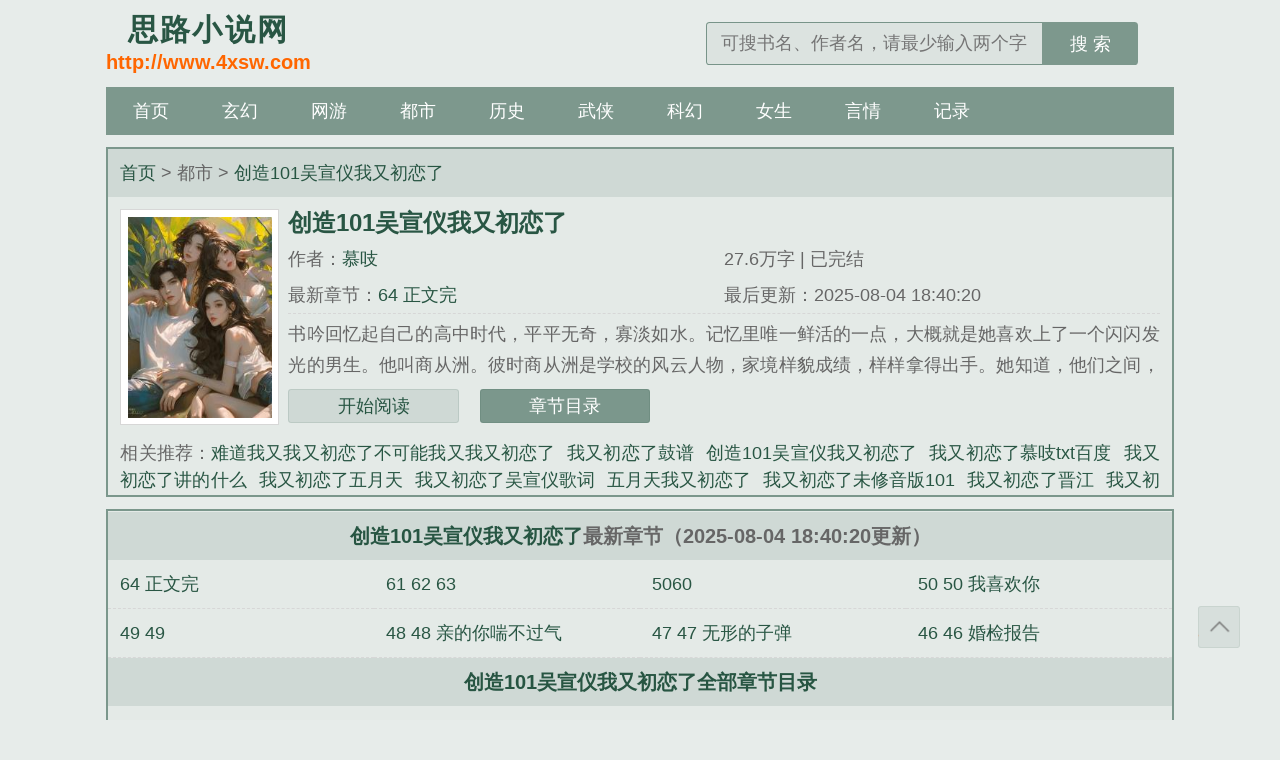

--- FILE ---
content_type: text/html;charset=UTF-8
request_url: https://www.4xsw.com/v/367_367302/
body_size: 5768
content:
<!DOCTYPE html><html><head><meta charset="UTF-8"><title>创造101吴宣仪我又初恋了无防盗_创造101吴宣仪我又初恋了全文阅读_慕吱_思路小说网</title><meta name="keywords" content="创造101吴宣仪我又初恋了,创造101吴宣仪我又初恋了最新章节,创造101吴宣仪我又初恋了慕吱,创造101吴宣仪我又初恋了免费阅读,慕吱,思路小说网" /><meta name="description" content="创造101吴宣仪我又初恋了是作家慕吱的最新作品,思路小说网提供创造101吴宣仪我又初恋了免费阅读,创造101吴宣仪我又初恋了,思路小说网" /><meta property="og:type" content="novel"/><meta property="og:title" content="创造101吴宣仪我又初恋了"/><meta property="og:description" content="书吟回忆起自己的高中时代，平平无奇，寡淡如水。记忆里唯一鲜活的一点，大概就是她喜欢上了一个闪闪发光的男生。他叫商从洲。彼时商从洲是学校的风云人物，家境样貌成绩，样样拿得出手。她知道，他们之间，是云泥之别。-一夜混乱，书吟醒来后，撇下床上的商从洲，悄然离开。被商从洲找到时，她佯装淡定和他问好。商从洲眉心微拧，忽地笑了：“抱歉，我来找你，是想告诉你，昨晚的事，我希望能对你负责。”书吟语气平静：“成年人之间各取所需罢了，你不需要对我负责。”商从洲慢条斯理：“我说错了，是我希望你能对我负责。”后来，领证，结婚。深夜，书吟躺在商从洲怀里，聊到此事，听见他说：“那晚不是意乱情迷，书吟，我很清醒。”清醒地被你睡。-喜欢上商从洲的那一年，书吟十六岁。嫁给商从洲的那一年，书吟二十六岁。书吟用一整个青春暗恋着商从洲，她试过放弃他，试过忘记他，却未想到，他用实际行动告诉她——暗恋的近义词，是热恋。"/><meta property="og:image" content="/img-22154/367302.jpg"/><meta property="og:novel:category" content="都市"/><meta property="og:novel:author" content="慕吱"/><meta property="og:novel:book_name" content="创造101吴宣仪我又初恋了"/><meta property="og:novel:read_url" content="http://www.4xsw.com/v/367_367302/"/><meta property="og:url" content="http://www.4xsw.com/v/367_367302/"/><meta property="og:novel:status" content="已完结"/><meta property="og:novel:author_link" content="/author/%E6%85%95%E5%90%B1.html"><meta property="og:novel:update_time" content='2025-08-04 18:40:20' /><meta property="og:novel:latest_chapter_name" content="64 正文完"/><meta property="og:novel:latest_chapter_url" content="http://www.4xsw.com/xiaoshuo/367/367302/6217144/"/><link href="http://www.4xsw.com/v/367_367302/" rel="canonical"><meta http-equiv="Cache-Control" content="no-transform"><meta http-equiv="Cache-Control" content="no-siteapp"><meta http-equiv="X-UA-Compatible" content="IE=edge,chrome=1"><meta name="renderer" content="webkit"><meta name="applicable-device" content="pc,mobile"><meta name="viewport" content="width=device-width, initial-scale=1.0, minimum-scale=1.0, maximum-scale=1.0"><meta name="MobileOptimized" content="320"><meta name="apple-mobile-web-app-capable" content="yes"><meta name="screen-orientation" content="portrait"><meta name="x5-orientation" content="portrait"><link href="/17mb/black//novel/css/site.css" rel="stylesheet" /><script>var kdeh2="OAKwL2dfe23";var lg_url="http%3A%2F%2Fwww.4xsw.com%2Fv%2F367_367302%2F";var lg_tmpbook_url="/history.html";var lg_mybook_url="/mybook.html";var lg_url="http%3A%2F%2Fwww.4xsw.com%2Fv%2F367_367302%2F";</script><script src="/tongji/baidutongji.js"></script></head><body id="wrapper"><header class="header"><div class="header_logo"><a href="/" title="思路小说网"><span>思路小说网</span><p>http://www.4xsw.com</p></a></div><ul class="header_logo_left" id="header_left"></ul><div class="header_logo_middle" id="header_title"></div><ul class="header_logo_right"><li><a id="search-btn" href="javascript:;"></a></li><li><a id="menu-btn" href="javascript:;"></a></li></ul><a href="/" class="header_login"></a><div class="header_search"><form name="search" action="/search.html" method="post"><input type="text" placeholder="可搜书名、作者名，请最少输入两个字" value="" name="s" class="search" id="searchkey" autocomplete="off" required><button type="submit">搜 索</button></form></div></header><nav class="nav"><ul><li><a href="/">首页</a></li><li><a href="/sort/1/1/">玄幻</a></li><li><a href="/sort/2/1/">网游</a></li><li><a href="/sort/3/1/">都市</a></li><li><a href="/sort/4/1/">历史</a></li><li><a href="/sort/5/1/">武侠</a></li><li><a href="/sort/6/1/">科幻</a></li><li><a href="/sort/7/1/">女生</a></li><li><a href="/sort/8/1/">言情</a></li><li><a href="/history.html">记录</a></li></ul></nav><article class="box_con"><div class="con_top"><a href="http://www.4xsw.com">首页</a> &gt; 都市 &gt; <a href="" title="创造101吴宣仪我又初恋了最新章节">创造101吴宣仪我又初恋了</a></div><div id="maininfo"><div id="sidebar"><div id="fmimg"><img class="lazy" src="/17mb/black//novel/book.jpg" data-original="/img/367302.jpg" alt="创造101吴宣仪我又初恋了" width="120" height="150"></div></div><div id="info"><h1>创造101吴宣仪我又初恋了</h1><p>作者：<a href="/author/%E6%85%95%E5%90%B1.html" title="慕吱">慕吱</a></p><p class="visible-xs">字数：27.6万字</p><p class="visible-xs">状态：已完结</p><p class="hidden-xs">27.6万字 | 已完结</p><p class="hidden-xs">最新章节：<a href="http://www.4xsw.com/xiaoshuo/367/367302/6217144/" title="64 正文完" rel="chapter">64 正文完</a></p><p class="hidden-xs">最后更新：2025-08-04 18:40:20</p></div><div class="lastchapter visible-xs">最新章节：<a href="http://www.4xsw.com/xiaoshuo/367/367302/6217144/" title="64 正文完" rel="chapter">64 正文完</a></div><div id="intro">书吟回忆起自己的高中时代，平平无奇，寡淡如水。记忆里唯一鲜活的一点，大概就是她喜欢上了一个闪闪发光的男生。他叫商从洲。彼时商从洲是学校的风云人物，家境样貌成绩，样样拿得出手。她知道，他们之间，是云泥之别。-一夜混乱，书吟醒来后，撇下床上的商从洲，悄然离开。被商从洲找到时，她佯装淡定和他问好。商从洲眉心微拧，忽地笑了：“抱歉，我来找你，是想告诉你，昨晚的事，我希望能对你负责。”书吟语气平静：“成年人之间各取所需罢了，你不需要对我负责。”商从洲慢条斯理：“我说错了，是我希望你能对我负责。”后来，领证，结婚。深夜，书吟躺在商从洲怀里，聊到此事，听见他说：“那晚不是意乱情迷，书吟，我很清醒。”清醒地被你睡。-喜欢上商从洲的那一年，书吟十六岁。嫁给商从洲的那一年，书吟二十六岁。书吟用一整个青春暗恋着商从洲，她试过放弃他，试过忘记他，却未想到，他用实际行动告诉她——暗恋的近义词，是热恋。...<br/>《创造101吴宣仪我又初恋了》是慕吱精心创作的都市类小说。</div><div class="readbtn"><a href="/xiaoshuo/367/367302/6216625/">开始阅读</a><a href="/index/367302/1/" class="chapterlist">章节目录</a></div></div><div class="listtj" class="hidden-xs">相关推荐：<a href="/v/167_167786/" title="难道我又我又初恋了不可能我又我又初恋了">难道我又我又初恋了不可能我又我又初恋了</a><a href="/v/367_367303/" title="我又初恋了鼓谱">我又初恋了鼓谱</a><a href="/v/367_367302/" title="创造101吴宣仪我又初恋了">创造101吴宣仪我又初恋了</a><a href="/v/786_786358/" title="我又初恋了慕吱txt百度">我又初恋了慕吱txt百度</a><a href="/v/1037_1037425/" title="我又初恋了讲的什么">我又初恋了讲的什么</a><a href="/v/426_426332/" title="我又初恋了五月天">我又初恋了五月天</a><a href="/v/756_756960/" title="我又初恋了吴宣仪歌词">我又初恋了吴宣仪歌词</a><a href="/v/167_167785/" title="五月天我又初恋了">五月天我又初恋了</a><a href="/v/720_720418/" title="我又初恋了未修音版101">我又初恋了未修音版101</a><a href="/v/167_167788/" title="我又初恋了晋江">我又初恋了晋江</a><a href="/v/167_167782/" title="我又初恋了吴宣仪">我又初恋了吴宣仪</a><a href="/v/167_167780/" title="我又初恋了歌词">我又初恋了歌词</a><a href="/v/167_167787/" title="创造101我又初恋了">创造101我又初恋了</a><a href="/v/934_934611/" title="我又初恋了墨西柯">我又初恋了墨西柯</a><a href="/v/167_167784/" title="难道我又我又初恋了">难道我又我又初恋了</a><a href="/v/643_643137/" title="我又初恋了txt">我又初恋了txt</a><a href="/v/1037_1037426/" title="我又初恋了mv">我又初恋了mv</a><a href="/v/845_845991/" title="我又我又初恋了姜津津">我又我又初恋了姜津津</a><a href="/v/720_720419/" title="我又初恋了吴宣仪未修音">我又初恋了吴宣仪未修音</a><a href="/v/756_756961/" title="我又初恋了歌曲">我又初恋了歌曲</a><a href="/v/167_167783/" title="我又初恋了慕吱免费阅读">我又初恋了慕吱免费阅读</a><a href="/v/167_167781/" title="我又初恋了慕吱">我又初恋了慕吱</a><a href="/v/970_970743/" title="我又初恋了by慕吱">我又初恋了by慕吱</a><a href="/v/198_198958/" title="时隔27年找初恋完整版">时隔27年找初恋完整版</a><a href="/v/643_643136/" title="我又初恋了创造101">我又初恋了创造101</a><a href="/v/865_865430/" title="我又初恋了免费阅读">我又初恋了免费阅读</a><a href="/v/819_819492/" title="我又初恋了吉他谱">我又初恋了吉他谱</a><a href="/v/643_643135/" title="我又初恋了by墨西柯">我又初恋了by墨西柯</a><a href="/v/645_645873/" title="我又初恋了简谱">我又初恋了简谱</a><a href="/v/958_958169/" title="我又初恋了by慕吱txt">我又初恋了by慕吱txt</a></div></article><article class="box_con"><div id="list"><dl><dt><a href="" title="创造101吴宣仪我又初恋了" class="hidden-xs">创造101吴宣仪我又初恋了</a>最新章节（2025-08-04 18:40:20更新）</dt><a href="/xiaoshuo/367/367302/6217144/" title="创造101吴宣仪我又初恋了 64 正文完" rel="chapter"><dd>64 正文完</dd></a><a href="/xiaoshuo/367/367302/6217135/" title="创造101吴宣仪我又初恋了 61 62 63" rel="chapter"><dd>61 62 63</dd></a><a href="/xiaoshuo/367/367302/6217125/" title="创造101吴宣仪我又初恋了 5060" rel="chapter"><dd>5060</dd></a><a href="/xiaoshuo/367/367302/6217116/" title="创造101吴宣仪我又初恋了 50 50 我喜欢你" rel="chapter"><dd>50 50 我喜欢你</dd></a><a href="/xiaoshuo/367/367302/6217105/" title="创造101吴宣仪我又初恋了 49 49" rel="chapter"><dd>49 49</dd></a><a href="/xiaoshuo/367/367302/6217095/" title="创造101吴宣仪我又初恋了 48 48 亲的你喘不过气" rel="chapter"><dd>48 48 亲的你喘不过气</dd></a><a href="/xiaoshuo/367/367302/6217087/" title="创造101吴宣仪我又初恋了 47 47 无形的子弹" rel="chapter"><dd>47 47 无形的子弹</dd></a><a href="/xiaoshuo/367/367302/6217077/" title="创造101吴宣仪我又初恋了 46 46 婚检报告" rel="chapter"><dd>46 46 婚检报告</dd></a><a href="/indexlist/58505/" title="创造101吴宣仪我又初恋了"><dt>创造101吴宣仪我又初恋了全部章节目录</dt></a><a href="/xiaoshuo/367/367302/6216625/" title="11" rel="chapter"><dd>11</dd></a><a href="/xiaoshuo/367/367302/6216634/" title="22" rel="chapter"><dd>22</dd></a><a href="/xiaoshuo/367/367302/6216645/" title="33" rel="chapter"><dd>33</dd></a><a href="/xiaoshuo/367/367302/6216657/" title="44" rel="chapter"><dd>44</dd></a><a href="/xiaoshuo/367/367302/6216666/" title="55" rel="chapter"><dd>55</dd></a><a href="/xiaoshuo/367/367302/6216677/" title="66" rel="chapter"><dd>66</dd></a><a href="/xiaoshuo/367/367302/6216686/" title="77" rel="chapter"><dd>77</dd></a><a href="/xiaoshuo/367/367302/6216696/" title="88" rel="chapter"><dd>88</dd></a><a href="/xiaoshuo/367/367302/6216708/" title="99" rel="chapter"><dd>99</dd></a><a href="/xiaoshuo/367/367302/6216718/" title="1010" rel="chapter"><dd>1010</dd></a><a href="/xiaoshuo/367/367302/6216726/" title="1111" rel="chapter"><dd>1111</dd></a><a href="/xiaoshuo/367/367302/6216737/" title="1212" rel="chapter"><dd>1212</dd></a><a href="/xiaoshuo/367/367302/6216747/" title="1313" rel="chapter"><dd>1313</dd></a><a href="/xiaoshuo/367/367302/6216757/" title="1414" rel="chapter"><dd>1414</dd></a><a href="/xiaoshuo/367/367302/6216768/" title="15 15" rel="chapter"><dd>15 15</dd></a><a href="/xiaoshuo/367/367302/6216778/" title="16 16 生日礼物" rel="chapter"><dd>16 16 生日礼物</dd></a><a href="/xiaoshuo/367/367302/6216786/" title="17 17" rel="chapter"><dd>17 17</dd></a><a href="/xiaoshuo/367/367302/6216798/" title="18 18" rel="chapter"><dd>18 18</dd></a><a href="/xiaoshuo/367/367302/6216808/" title="19 19" rel="chapter"><dd>19 19</dd></a><a href="/xiaoshuo/367/367302/6216817/" title="20 20 好久不见书吟" rel="chapter"><dd>20 20 好久不见书吟</dd></a><a href="/xiaoshuo/367/367302/6216826/" title="21 21" rel="chapter"><dd>21 21</dd></a><a href="/xiaoshuo/367/367302/6216837/" title="22 22" rel="chapter"><dd>22 22</dd></a><a href="/xiaoshuo/367/367302/6216846/" title="23 23 她嫌弃你老" rel="chapter"><dd>23 23 她嫌弃你老</dd></a><a href="/xiaoshuo/367/367302/6216856/" title="24 24 还记得吗" rel="chapter"><dd>24 24 还记得吗</dd></a><a href="/xiaoshuo/367/367302/6216866/" title="25 25 占你便宜" rel="chapter"><dd>25 25 占你便宜</dd></a><a href="/xiaoshuo/367/367302/6216876/" title="26 26" rel="chapter"><dd>26 26</dd></a><a href="/xiaoshuo/367/367302/6216886/" title="27 27 像是发现了宝藏" rel="chapter"><dd>27 27 像是发现了宝藏</dd></a><a href="/xiaoshuo/367/367302/6216898/" title="28 28 请你来我家做客" rel="chapter"><dd>28 28 请你来我家做客</dd></a><a href="/xiaoshuo/367/367302/6216906/" title="29 29 小娇妻" rel="chapter"><dd>29 29 小娇妻</dd></a><a href="/xiaoshuo/367/367302/6216917/" title="30 30 情侣装" rel="chapter"><dd>30 30 情侣装</dd></a><a href="/xiaoshuo/367/367302/6216927/" title="31 31 夜里行走的人" rel="chapter"><dd>31 31 夜里行走的人</dd></a><a href="/xiaoshuo/367/367302/6216938/" title="32 32 先洗个澡" rel="chapter"><dd>32 32 先洗个澡</dd></a><a href="/xiaoshuo/367/367302/6216946/" title="33 33 oversize" rel="chapter"><dd>33 33 oversize</dd></a><a href="/xiaoshuo/367/367302/6216956/" title="34 34" rel="chapter"><dd>34 34</dd></a><a href="/xiaoshuo/367/367302/6216967/" title="35 35 捡贝壳定律" rel="chapter"><dd>35 35 捡贝壳定律</dd></a><a href="/xiaoshuo/367/367302/6216979/" title="36 36" rel="chapter"><dd>36 36</dd></a><a href="/xiaoshuo/367/367302/6216987/" title="37 37 是他让自己失控" rel="chapter"><dd>37 37 是他让自己失控</dd></a><a href="/xiaoshuo/367/367302/6216997/" title="38 38 你对我负责" rel="chapter"><dd>38 38 你对我负责</dd></a><a href="/xiaoshuo/367/367302/6217008/" title="39 39 我们结婚吧" rel="chapter"><dd>39 39 我们结婚吧</dd></a><a href="/xiaoshuo/367/367302/6217017/" title="40 40 未婚妻" rel="chapter"><dd>40 40 未婚妻</dd></a><a href="/xiaoshuo/367/367302/6217027/" title="41 41 过夜" rel="chapter"><dd>41 41 过夜</dd></a><a href="/xiaoshuo/367/367302/6217037/" title="42 42 我们是夫妻" rel="chapter"><dd>42 42 我们是夫妻</dd></a><a href="/xiaoshuo/367/367302/6217047/" title="43 43 物尽其用" rel="chapter"><dd>43 43 物尽其用</dd></a><a href="/xiaoshuo/367/367302/6217055/" title="44 44" rel="chapter"><dd>44 44</dd></a><a href="/xiaoshuo/367/367302/6217067/" title="45 45 哭得太认真" rel="chapter"><dd>45 45 哭得太认真</dd></a><a href="/xiaoshuo/367/367302/6217077/" title="46 46 婚检报告" rel="chapter"><dd>46 46 婚检报告</dd></a><a href="/xiaoshuo/367/367302/6217087/" title="47 47 无形的子弹" rel="chapter"><dd>47 47 无形的子弹</dd></a><a href="/xiaoshuo/367/367302/6217095/" title="48 48 亲的你喘不过气" rel="chapter"><dd>48 48 亲的你喘不过气</dd></a><a href="/xiaoshuo/367/367302/6217105/" title="49 49" rel="chapter"><dd>49 49</dd></a><a href="/xiaoshuo/367/367302/6217116/" title="50 50 我喜欢你" rel="chapter"><dd>50 50 我喜欢你</dd></a><a href="/xiaoshuo/367/367302/6217125/" title="5060" rel="chapter"><dd>5060</dd></a><a href="/xiaoshuo/367/367302/6217135/" title="61 62 63" rel="chapter"><dd>61 62 63</dd></a><a href="/xiaoshuo/367/367302/6217144/" title="64 正文完" rel="chapter"><dd>64 正文完</dd></a><a href="/index/367302/1/" rel="chapter"><dt>点击查看全部章节目录</dt></a></dl><p class="hidden-xs"><a href="" title="创造101吴宣仪我又初恋了">创造101吴宣仪我又初恋了</a>情节跌宕起伏、扣人心弦，是一本情节与文笔俱佳的都市小说，思路小说网转载收集<a href="/v/367_367302/" title="创造101吴宣仪我又初恋了最新章节">创造101吴宣仪我又初恋了最新章节</a>、免费阅读无弹窗。</p></div><div class="listtj">最新小说：<a href="/book/22151.html" title="盛总，夫人才是当年的白月光">盛总，夫人才是当年的白月光</a><a href="/book/22144.html" title="穿越之八十年代拖油瓶[古穿今]">穿越之八十年代拖油瓶[古穿今]</a><a href="/book/22148.html" title="无度纵容">无度纵容</a><a href="/book/22145.html" title="万界从港片开始">万界从港片开始</a><a href="/book/22143.html" title="女尊之渣女难为[快穿]">女尊之渣女难为[快穿]</a><a href="/book/22142.html" title="野巷">野巷</a><a href="/book/22146.html" title="继后守则 ">继后守则</a><a href="/book/22141.html" title="娶个前朝公主，让我复国吗？">娶个前朝公主，让我复国吗？</a><a href="/book/22153.html" title="我在九零寻宝暴富">我在九零寻宝暴富</a><a href="/book/22152.html" title="为了复活我建立了提瓦特学院">为了复活我建立了提瓦特学院</a><a href="/book/22140.html" title="古代当小族长">古代当小族长</a><a href="/book/22136.html" title="氪金英雄 ">氪金英雄</a><a href="/book/22150.html" title="九零封家大院">九零封家大院</a><a href="/book/22139.html" title="名门掠婚：顾少，你够了">名门掠婚：顾少，你够了</a><a href="/book/22138.html" title="穿越之七零合约婚姻">穿越之七零合约婚姻</a><a href="/book/22134.html" title="小瞎子在诡异世界当团宠">小瞎子在诡异世界当团宠</a><a href="/book/22137.html" title="无限之主角必须死">无限之主角必须死</a><a href="/book/22149.html" title="急！养的魔崽是撒娇精怎么办？">急！养的魔崽是撒娇精怎么办？</a><a href="/book/22147.html" title="末世虫潮">末世虫潮</a><a href="/book/22135.html" title="偏风来时">偏风来时</a></div></article><footer class="footer" id="footer"><div class="footer_cont"><p class="hidden-xs">本站所有小说为转载作品，所有章节均由网友上传，转载至本站只是为了宣传本书让更多读者欣赏。</p><p class="visible-xs">基于搜索引擎技术为您提供免费阅读无弹窗</p><p>Copyright &copy; 2025 思路小说网</p></div></footer><a class="gotop" onclick="javascript:gotop();">返回顶部</a><script src="/17mb/black//novel/js/jquery191.min.js"></script><script src="/17mb/black//novel/js/common.js?v=20207"></script><script>(function(){    var bp = document.createElement('script');    var curProtocol = window.location.protocol.split(':')[0];    if (curProtocol === 'https') {        bp.src = 'https://zz.bdstatic.com/linksubmit/push.js';    }    else {        bp.src = 'http://push.zhanzhang.baidu.com/push.js';    }    var s = document.getElementsByTagName("script")[0];    s.parentNode.insertBefore(bp, s);})();</script><script>imglazy();</script><script>zzping();</script><script>    document.getElementById('header_left').innerHTML = "<li style=\"margin-right: 40px;\"><a href=\"/history.html\" class=\"book-btn\">书架</a></li>";    document.getElementById('header_title').innerHTML = "<a href=\"/\">思路小说网</a>";</script></body></html>

--- FILE ---
content_type: application/javascript
request_url: https://www.4xsw.com/tongji/baidutongji.js
body_size: 292
content:
var _hmt = _hmt || [];
(function() {
  var hm = document.createElement("script");
  hm.src = "https://hm.baidu.com/hm.js?2c5e726507548eb5035a921ef913d0a6";
  var s = document.getElementsByTagName("script")[0]; 
  s.parentNode.insertBefore(hm, s);
})();
//tongji2
var _hmt = _hmt || [];  
(function() {  
  var hm = document.createElement("script");  
  hm.src = "https://hm.baidu.com/hm.js?c9cca652d383ae97c0a8393d2c8a51ea";  
  var s = document.getElementsByTagName("script")[0];  
  s.parentNode.insertBefore(hm, s);  
})();
//

var _hmt = _hmt || [];
(function() {
  var hm = document.createElement("script");
  hm.src = "https://hm.baidu.com/hm.js?4624e4b3709234c7d0cbb542a943771f";
  var s = document.getElementsByTagName("script")[0]; 
  s.parentNode.insertBefore(hm, s);
})();



//百度自动推送代码开始
(function(){
    var bp = document.createElement('script');
    var curProtocol = window.location.protocol.split(':')[0];
    if (curProtocol === 'https') {
        bp.src = 'https://zz.bdstatic.com/linksubmit/push.js';
    }
    else {
        bp.src = 'http://push.zhanzhang.baidu.com/push.js';
    }
    var s = document.getElementsByTagName("script")[0];
    s.parentNode.insertBefore(bp, s);
})();
//百度自动推送代码结束-->